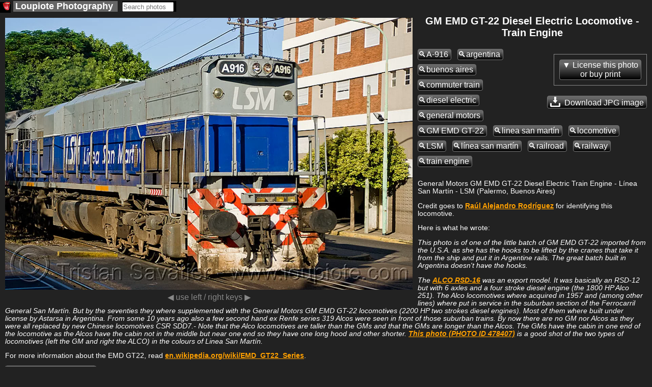

--- FILE ---
content_type: text/html; charset=UTF-8
request_url: https://www.loupiote.com/photos/gm-emd-gt-22-diesel-electric-locomotive-train-engine-5055764369.shtml
body_size: 16053
content:

<!DOCTYPE html>
<html xmlns="http://www.w3.org/1999/xhtml" xmlns:fb="http://ogp.me/ns/fb#" xml:lang=en lang=en>
<head>
<link rel=canonical href="https://www.loupiote.com/photos/gm-emd-gt-22-diesel-electric-locomotive-train-engine-5055764369.shtml"/>
<script>var loupiote_no_disqus=false;var loupiote_navigation_type='overlay';var loupiote_use_async_adsense=true;var loupiote_no_addthis_bar=false;var loupiote_no_google_ads=false;var loupiote_is_opera_mini=false;var loupiote_crawler=false;var loupiote_no_lazy_load=false;</script>
<script type="application/ld+json">
    {
      "@context" : "https://schema.org",
      "@type" : "WebSite",  

      "name" : "Loupiote Photography",
      "alternateName" : "Loupiote",
      "url" : "https://www.loupiote.com/"



    }
</script>
<link id=favicon rel="shortcut icon" type="image/png" href="[data-uri]"/>
<meta charset=utf-8 />
<meta http-equiv=Content-Type content="text/html; charset=UTF-8"/>
<meta name=verify-v1 content="2yGxXA9VT3kLZumv2RGEqyJ6QGKyeypM9L7HH2et61w="/>
<meta name=baidu-site-verification content=a5isWTmVc1 />
<meta name=msvalidate.01 content=86D4E050A082860FA1E5FA735BB9FCF7 />
<meta http-equiv=imagetoolbar content=no />
<meta property=og:site_name content="Loupiote Photography"/>
<meta name=HandheldFriendly content=true />
<meta name=viewport content="width=device-width,initial-scale=1"/>
<style>body{background:#222;margin:0;color:#fff;font-family:arial,helvetica,sans-serif;font-size:small}a:link{color:#ffa000;text-decoration:underline}a:visited{color:#ffa000;text-decoration:underline}a:hover{text-decoration:underline;color:#000;background-color:#ffa000}a img{border-width:0}#header-wrapper{margin:0 0 0 0;padding:0 0 0 0}#header-inner{background-position:center;margin-left:auto;margin-right:auto;margin:0 0 0 0;padding:0 0 0 0}#header{text-align:center;color:#fff;margin:10px 0 10px 0;padding:0 0 0 0}#header h1{letter-spacing:.2em;font:bold 156% 'Trebuchet MS',Trebuchet,Verdana,sans-serif;margin:0 0 0 0;padding:0 0 0 0}#header h2{letter-spacing:.2em;font:bold 156% 'Trebuchet MS',Trebuchet,Verdana,sans-serif;margin:0 0 0 0;padding:0 0 0 0}#header a{color:#fff;text-decoration:none}#header a:hover{color:#fff}#header .description{letter-spacing:.2em;font:bold 156% 'Trebuchet MS',Trebuchet,Verdana,sans-serif;color:#fff;margin:0 0 0 0;padding:0 0 0 0}#header img{margin-left:auto;margin-right:auto}#outer-wrapper{margin:0 auto;text-align:left;font:100% 'Trebuchet MS',Trebuchet,Verdana,sans-serif}#main-wrapper{padding:0 10px 0 20px;word-wrap:break-word;overflow:hidden;text-align:left}.sidebar{color:#fff;line-height:1.5em}.sidebar ul{list-style:none;margin:0 0 0;padding:0 0 0}.sidebar li{margin:0;padding:0 0 .25em 15px;text-indent:-15px;line-height:1.5em}.sidebar .widget,.main .widget{border-bottom:1px dotted #000}#menu xxx{margin:0;padding:0;border-top:0 solid #fff}#menu{display:block;clear:left}#menu ul{font-size:140%;color:#fff;margin:0 0;padding:0;border-bottom:0 solid #fff}#menu li{vertical-align:middle;list-style:none;margin-right:4px;padding-right:5px;margin-bottom:0;display:inline-block;background:#666}#menu a{}#menu li a{display:block;padding:0 4px;color:#fff;text-decoration:none;overflow:hidden;white-space:nowrap}#menu li a:hover{background:#888;color:#fff}#menu li a#current{background:#404040;color:#fff}.invisible{display:none!important}.hide-on-light{}img{-ms-interpolation-mode:bicubic}::-moz-selection{background:#ff8000;color:#000}::selection{background:#ff8000;color:#000}.clear{clear:both}.clear-right{clear:right}.float-right{float:right}.hash{display:none}#content-wrapper{clear:both;overflow:visible}ul{margin-left:0;padding-left:0;list-style-type:none}a{font-weight:bold;word-break:break-word}.inline-block{display:inline-block}.button{color:#fff;background-color:#666;background-image:-webkit-linear-gradient(#666,#666 20%,#000);background-image:linear-gradient(#666,#666 20%,#000);font-size:120%;border-top:solid 1px;border-bottom:solid 1px;border-left:solid 1px;border-right:solid 1px;border-color:#777;-moz-border-radius:.25em;-webkit-border-radius:.25em;border-radius:.25em;text-decoration:none;font-weight:normal;padding:1px 5px 1px 5px;text-align:center;display:inline-block;*    zoom: 1;*display: inline;*/
}.button a,a.button{text-decoration:none;color:#fff;font-weight:normal}.white-button-deprecated a,a.white-button-deprecated{text-decoration:none;color:#000;font-weight:bold}.share-icon{position:relative;top:5px;margin-top:-5px;filter:invert(100%)}.button:hover,.button *:hover{background-color:#666;background-image:-webkit-linear-gradient(#666,#666 20%,#000);background-image:linear-gradient(#666,#666 20%,#000);cursor:pointer;border-color:#fff}.white-button-deprecated,.white-button-deprecated a,.gallery-button,.gallery-button a,a.gallery-button,a.gallery-button:link,a.gallery-button:visited,.keyword-deprecated,.keyword-deprecated a{background-color:#fff;color:#000;background-image:-webkit-linear-gradient(#fff,#ccc 40%,#aaa);background-image:linear-gradient(#fff,#ccc 40%,#aaa);font-weight:bold;border-color:#000}.keyword,.keyword a{margin:8px 8px 0 0}.gallery-button,.gallery-button a,a.gallery-button{white-space:normal;margin:8px 8px 0 0}.white-button-deprecated:hover,.white-button-deprecated *:hover,.gallery-button:hover,a.gallery-button:hover,.gallery-button *:hover,.keyword-deprecated:hover,.keyword-deprecated *:hover{background-color:#fff;color:#000;background-image:-webkit-linear-gradient(#fff,#fff 60%,#ccc);background-image:linear-gradient(#fff,#fff 60%,#ccc);cursor:pointer;font-weight:bold;border-color:#fff}#photo-description{text-align:left}#description p{margin-top:0}#description{font-size:105%}#tag-list-container{margin:0 0 25px 0;padding:0 0 0 0}#keywords-container{margin:-8px 0 25px 0;padding:0 0 0 0}#date-and-location{display:none;margin:20px 0 20px 0}#date{}#date-container{}.location-info{display:inline}.address::before{content:"at "}.address{display:inline}.geo-links,.address{margin:20px 0 20px 0}#location-container{padding:0 0 0 0;display:inline}#address::before{content:"Location: "}#location{margin-top:15px;margin-bottom:15px}#maps{display:none;clear:left}.map-iframe-loading-message{text-align:center;font-size:200%}.map-iframe-loading-message::before{content:"Loading map, please wait..."}#keywords-tip2{font-weight:bold;font-size:130%}.keyword{padding:1px 5px 1px 0}.keyword::before{content:"🔍"}.gallery-button{word-wrap:normal}.navigation-button{font-size:150%;margin-bottom:5px;margin-right:5px}.taglist2{margin:5px 0 5px 0;padding:3px 0 5px 0;border-style:solid;border-color:silver;border-width:1px;background-color:#303030}.taglist2 p{font-weight:bold;text-decoration:underline;font-style:normal;cursor:hand;color:#ffc040;word-wrap:normal;padding:0 5px 0 5px;margin:0;display:inline-block;zoom:1;*display: inline}.taglist2 i:hover,.taglist2 p:hover,.taglist2 a:hover,.taglist2 span:hover{cursor:pointer;color:#000;background-color:#ff8000}.taglist2 i,.taglist2 b{font-style:normal;margin:0 0 0 0;padding:0 0 0 0}.taglist2 h2{font-size:small;margin:0;padding:0}.group-of-buttons{}.link a{font-weight:bold;text-decoration:underline;font-style:normal;color:#fff}.link a:hover{color:#000;background-color:#ff8000}.stbuttontext{background-color:#000;color:#ff8000;text-decoration:underline}#set-description-left{min-width:133px;max-width:30%;float:left;clear:left;margin-left:10px;margin-right:0;margin-top:-13px}#set-description-left-img-container{width:100%}#photo-page-image a,.img-link *:hover,.img-link a:hover,.img-link:hover{background-color:#000}#photo-page-image-container a,.img-link *:hover,.img-link a:hover,.img-link:hover{}.img-link{border-style:solid;border-color:#000;border-width:1px;display:inline-block}.img-link:hover{border-style:solid;border-color:#ff8000;border-width:1px}.img-link{color:#000!important}#photo{text-align:center;width:100%}#photo-page-image{text-align:center;clear:both}#photo-page-image-container{float:left;border:none;margin:10px 10px 0 0;display:inline-block;width:100%}#photo-page-img-container{position:relative;width:100%}#photo-page-img{width:100%}#photo-page-img-large{z-index:1;position:absolute;top:0;left:0}.photo-page-image{width:100%;height:100%}#set-thumbnails{float:none;text-align:center}#set-thumbnails img{border:0}.thumbnail-container{display:inline-block;margin:10px;vertical-align:middle;position:relative}.thumbnail{position:absolute;top:0;left:0;width:100%;height:100%}.set-stripe .thumbnail{position:relative;top:inherit;left:inherit;width:inherit;height:inherit}.thumb1{border-style:solid;border-color:#000;border-width:1px;margin:10px;display:inline-block;vertical-align:middle;color:#000!important}.thumb1:hover{border-style:solid;border-color:#ff8000;border-width:1px;background-color:#000}.thumb2{display:inline-block;margin:10px;vertical-align:middle;position:relative}.thumb3{position:relative}.thumb4{color:#fff;font-weight:normal;margin-top:5px;margin-left:-10px;margin-right:-10px;margin-bottom:-10px;font-size:80%;color:#aaa}.thumb5{width:100%;height:100%;position:absolute;top:0;left:0;background-size:100% 100%}.thumb6{}.thumb7{position:relative}.thumb9-clone{position:absolute;top:0;left:0;opacity:0}.thumb8{display:inline-block;width:100%;color:#fff;font-weight:normal;font-size:80%;color:#aaa;white-space:normal}.thumb9{width:100%;height:100%;background-size:100% 100%}.thumb10{width:min-content}.thumb1x{border-style:solid;border-color:#000;border-width:1px;margin:0 5px 5px 5px;display:none;vertical-align:top;width:min-content;color:#000!important}.thumb1x:hover{border-style:solid;border-color:#ff8000;border-width:1px;background-color:#000}.thumb6x{}.thumb7x{}.thumb8x{display:inline-block;color:#fff;font-weight:normal;font-size:80%;color:#aaa;white-space:normal}.thumb9x{width:100%;height:100%}.thumb10x{}.thumb1f{display:inline-block;border-style:solid;border-color:#000;border-width:1px;margin:0 10px 10px 10px;vertical-align:top}.thumb1f:hover{border-style:solid;border-color:#ff8000;border-width:1px;background-color:#000}a.thumb1f:link{text-decoration:none;color:#222}.thumb7f{}.thumb8f{display:inline;color:#fff;font-weight:normal;font-size:100%;color:#aaa;white-space:normal}.thumb9f{width:100%;height:100%}.thumb10f{}.thumb7,.thumb7x,.thumb7f{background:#000;border-color:#222}.thumb9:not([src]), .thumb9x:not([src]), .thumb9f:not([src]) {visibility:hidden}.photo-page-set{margin:10px 0 10px 0}.photo-page-set-selected{display:none;font-size:120%}.set-link{margin:0 0 0 0;display:none!important}.set-link::after{content:"▼"}.setlist{clear:none}.set-stripe-right-button-container{text-align:center;display:block;margin-top:10px}.set-stripe-left-button-container{display:block}.set-photo-count{margin-left:10px}.set-stripe,.set-stripe2{display:none;width:100%;overflow-x:auto;white-space:nowrap}.set-stripe3{text-align:center}.set-stripe4{width:100%;overflow-x:auto;display:inline;text-align:center}.set-stripe a{}.expand-set-stripe-button-container{}#set-title{margin:0 10px 0 10px;text-align:center;float:none;width:auto;white-space:normal;word-wrap:break-word}#set-title h1{margin:10px 0 10px 0;font-size:150%}#set-title h3{margin:10px 10px 0 10px;font-size:150%}#gallery-description-right{min-width:200px;width:30%;float:right;margin-left:10px;margin-right:10px}#gallery-description-image{text-align:center}#gallery-description-right .img-link{width:100%;max-height:500px;max-width:fit-content;text-align:center}#gallery-description-right img{max-width:-webkit-fill-available}#gallery-thumbnails{text-align:center}#gallery-thumbnails img{margin:0;vertical-align:middle;border:0}.gallery-li12{float:none;vertical-align:top;margin:15px 0 5px 0;height:140px;width:130px;display:inline-block}.gallery-li13{text-align:center;vertical-align:top;width:130px;margin:0;display:inline-block}.gallery-li14{text-align:center;vertical-align:top;width:130px;margin:0;display:inline-block}#gallery-title{margin:0 10px 0 10px;text-align:center;float:none;width:auto}h1{font-size:120%}#photo-page-title-above-photo{font-size:150%;margin:0 0 10px 0}#photo-page-title-above-keywords{font-size:150%;margin:-30px 0 5px 0}#title{margin:0 0 0 0}#photo-page-center-div h1{text-align:center;padding:0}#photo-page-center-div{padding:0;width:auto}#photo-page-bottom{margin-left:10px}#gallery-title h1{padding:0 0 0 0;margin:0 10px 10px 10px;font-size:150%}#gallery-title h3{margin:10px 10px 10px 10px;font-size:150%}#photo-page-license{clear:both;padding:0 0 15px 0}.right-sidebar-wrapper{display:none;float:right;margin:0;padding:0;word-wrap:break-word;text-align:right}#ads-photo-right,#right-sidebar-ads-wrapper{padding:0;margin:10px 10px 20px 0}#my-sidebar-wrapper{word-wrap:break-word;overflow:hidden}#photo-left-sidebar-wrapper{padding:0;margin:0 0 0 0;float:left;word-wrap:break-word;overflow:hidden}#my-left-sidebar-wrapper{display:none;clear:left;float:left;margin:15px 0 0 0;word-wrap:break-word;overflow:hidden}.set{float:left;text-align:center;width:130px;height:160px;margin:5px 0 5px 0}.setimg{border:0}#top-links{}.top-link{margin:0 5px 0 5px}.link-list{display:block;margin:0;padding:0}.link-list ul{margin:0;padding:0;display:inline}.link-list li{display:inline;list-style:none;margin:0 5px 0 5px}.purchase-block{border:1px solid #888;max-width:400px;margin:10px 0 10px 0;display:inline-block;vertical-align:top;text-align:left}#footer,.footer{width:auto;clear:both;margin:0 auto;text-align:center;font-size:small;margin-bottom:10px}#my-main-wrapper{float:left;align:center;width:auto}.ads-top{text-align:center}#top-ads-mobile-and-heavy-container{text-align:center}#top-ads-mobile-container{text-align:center;margin:0 0 20px 0}.adslot-responsive-heavy-top{width:100%}.adslot-responsive-heavy-bottom{width:100%}.adslot-responsive-mobile-top{width:100%}.adslot-responsive-mobile-bottom{width:100%}@media (orientation:portrait){.adslot-responsive-mobile-top{height:100px}}@media (min-height:350px){.adslot-responsive-mobile-top{height:100px}}@media (min-height:500px){.adslot-responsive-mobile-top{height:150px}}@media (min-height:700px){.adslot-responsive-mobile-top{height:200px}}@media (min-height:800px){.adslot-responsive-mobile-top{height:250px}}#top-ads-heavy-only{margin:2px 0 15px 2px;padding:0;text-align:center}.ads-border{border:1px solid gray}#ads-left{overflow:hidden;margin:5px 12px 20px 2px;padding:0}#gallery-ads-top{text-align:center}#set-ads-top{text-align:center}.search-cse{}.notranslate{}.goog-te-combo{margin:0!important}.goog-logo-link{display:inline!important}.title-container{margin:0 0 10px 0}.jsk-CommentFormSurface{margin:0 5px 0 0}#search-thumbnails{}.search-thumbnail-caption{display:none;clear:left;color:#ff8000;background:#000}.thumbnail-caption{display:none;clear:left;color:#ff8000;background:#000}#print-infos{text-align:left}.addthis_toolbox a:hover{color:#000;background-color:#000}#photo-comments{display:inline-block}#comments-feed{clear:right;margin-bottom:10px}#user-comments{overflow:hidden;margin-top:10px;clear:right}#write-a-comment{float:right}.cmnt-description p{display:block;-webkit-margin-before:0;-webkit-margin-after:0;-webkit-margin-start:0;-webkit-margin-end:0;margin-before:0;margin-after:0;margin-start:0;margin-end:0}#jskit-feed{text-align:left!important}.cmnt-permalink{padding:5px;margin-top:10px;margin-bottom:10px}.cmnt-item{padding:5px;border-bottom:1px dotted gray}.cmnt-description{padding:5px;margin-left:20px}.cmnt-pages{padding:5px;margin-top:10px;margin-bottom:10px}.cmnt-page-link{padding:3px}.blockMsg{border:0 solid rgba(0,0,0,0)!important;background-color:rgba(0,0,0,0)!important;filter: progid:DXImageTransform.Microsoft.gradient(startColorstr=#00404040, endColorstr=#7f404040)}.blockOverlay{opacity:0!important}.transparent-background,.transparent-background:hover{background-color:rgba(255,255,255,.0)!important;filter:progid:DXImageTransform.Microsoft.gradient(startColorstr=#00990000,endColorstr=#00990000);zoom:1}.semi-transparent-background{background-color:rgba(0,0,0,.5)!important}.arrow-container{color:#fff}.clickable{cursor:pointer}.select-set{font-size:130%}.ads-mobile-container{text-align:center;padding:0}.google-plus-one{display:none;width:80px;padding:0 0 10px 0}.pinterest-button{display:none;padding:0 0 10px 0;width:90px}.at300b{padding-left:4px!important;padding-right:4px!important}.addthis_32x32_style{min-height:37px}.share-caption{font-size:130%;position:relative;bottom:10px;margin-left:20px}.commerce-button{margin:0 0 10px 10px;display:block;float:right;clear:right}.dark-button-deprecated{}#commerce-container{position:absolute;top:0;right:0;width:35%;margin:10px 10px 0 0;text-align:right}#overlay-container{z-index:3}#overlay-shield{z-index:10}#share-container{z-index:3}#commerce-container{z-index:3}.arrow-container{z-index:7}.clickable{z-index:8}#title-container{z-index:3}#title-background{z-index:2}#at_pspromo,#at15pf{display:none!important}.atm-i{border:0!important}.cmnt-aside{font-size:80%;color:#888}.cmnt-author{float:left}.cmnt-date{float:right;color:#888}.cmnt-description{clear:both}.circled{border-radius:50%;border:3px solid #fff;color:#fff;font-weight:bold;width:1em;height:1em;display:inline-block;text-align:center}#cookie-consent{text-align:center}.cookie-consent{color:#aaa}.cookie-consent a:link{color:#aaa;text-decoration:underline;font-weight:bold}.cookie-consent a:visited{color:#aaa;text-decoration:underline}.cookie-consent a:hover{text-decoration:underline;color:#000;background-color:#aaa}#modal-overlay{position:fixed;top:0;left:0;width:100%;height:100%;background:#000;opacity:.6;filter:alpha(opacity=60);z-index:2000}#modal{position:fixed;background:url(/myicons/modal-tint20.png) 0 0 repeat;background:#fff;border-radius:14px;padding:8px;z-index:2001;overflow:auto;margin:0;width:auto;height:auto}#modal-content{border-radius:8px;background:#000;padding:20px;position:static;overflow:auto}#modal-close{position:absolute;background:url(/myicons/modal-close.png) 0 0 no-repeat;width:24px;height:27px;display:block;text-indent:-9999px;top:0;right:0;z-index:2002}.collapsable:before{content:"▲ "}.collapsable.collapsable-closed:before{content:"▼ "}</style>
<noscript>
<style>.hide-on-noscript{display:none!important}</style>
</noscript>
<script>try{HTTP_HOST="www.loupiote.com";}catch(err){HTTP_HOST='';};</script>
<script>try{SERVER_NAME="www.loupiote.com";}catch(err){SERVER_NAME='';};</script>
<script>try{SERVER_ADDR="74.208.186.179";}catch(err){SERVER_ADDR='';};</script>
<script>try{loupiote_flickr_id="5055764369";}catch(err){loupiote_flickr_id='';};</script>
<script>if(navigator.userAgent.match(/Opera Mini/i)){loupiote_is_opera_mini=true;}var loupiote_is_opera=false;var isChromium=window.chrome,isOpera=window.navigator.userAgent.indexOf("OPR")>-1||window.navigator.userAgent.indexOf("Opera")>-1;if(isChromium!==null&&isOpera==true){}else{}var isChromium=window.chrome,isOpera=window.navigator.userAgent.indexOf("OPR")>-1||window.navigator.userAgent.indexOf("Opera")>-1;if(isChromium!==null&&isOpera==true){loupiote_is_opera=true;}else{}if(loupiote_is_opera_mini){}if(navigator.userAgent.match(/Opera Mobi/i)){}</script>
<meta property=og:url content="https://www.loupiote.com/photos/gm-emd-gt-22-diesel-electric-locomotive-train-engine-5055764369.shtml"/>
<meta property=og:image:type content="image/jpeg"/>
<meta property=og:image:width content=500 />
<meta property=og:image:height content=334 />
<link rel=image_src type="image/jpeg" href="//www.loupiote.com/photos_m/gm-emd-gt-22-diesel-electric-locomotive-train-engine-5055764369.jpg"/>
<meta name=twitter:card content=summary_large_image />
<meta name=twitter:site content="@loupiote"/>
<meta name=twitter:creator content="@loupiote"/>
<meta name=twitter:title content="GM EMD GT-22 Diesel Electric Locomotive - Train Engine"/>
<! --meta name="twitter:description" content="Click image to view larger photo @loupiote #photography"/ -->
<meta name=twitter:image content="https://www.loupiote.com/photos_m/gm-emd-gt-22-diesel-electric-locomotive-train-engine-5055764369.jpg?loupiote_fetch=twitter"/>
<title>GM EMD GT-22 Diesel Electric Locomotive - Train Engine
</title>
<meta name=description content="Photo: General Motors GM EMD GT-22 Diesel Electric Train Engine. L&iacute;nea San Mart&iacute;n. LSM (Palermo, Buenos Aires). Credit goes to Ra&uacute;l Alejandro Rodr&iacute;guez for identifying this locomotive. Here is what he wrote: This photo is of one of the little batch of GM EMD GT-22 imported from the U.S.A. as she has the hooks to be lifted by the cranes that take it from the ship and put it in Argentine rails. The great batch built in Argentina doesn&#39;t have the hooks. The ALCO RSD-16 was ...">
<script>//<![CDATA[
try{loupiote_photo_id='5055764369';}catch(err){};try{loupiote_canonical='https://www.loupiote.com/photos/gm-emd-gt-22-diesel-electric-locomotive-train-engine-5055764369.shtml';}catch(err){};try{loupiote_img_url='https://www.loupiote.com/photos_m/gm-emd-gt-22-diesel-electric-locomotive-train-engine-5055764369.jpg';}catch(err){};try{loupiote_jpg_url_m='https://www.loupiote.com/photos_m/gm-emd-gt-22-diesel-electric-locomotive-train-engine-5055764369.jpg';}catch(err){};try{loupiote_webp_url_m='https://www.loupiote.com/photos_mw/gm-emd-gt-22-diesel-electric-locomotive-train-engine-5055764369.webp';}catch(err){};try{loupiote_webp_url_l='https://www.loupiote.com/photos_lw/gm-emd-gt-22-diesel-electric-locomotive-train-engine-5055764369.webp';}catch(err){};try{loupiote_jpg_url_p='https:';}catch(err){};try{loupiote_jpg_url_t='https://www.loupiote.com/photos_t/5055764369.jpg';}catch(err){};try{loupiote_medium_width='500';}catch(err){};try{loupiote_medium_height='334';}catch(err){};try{loupiote_large_width='800';}catch(err){};try{loupiote_large_height='534';}catch(err){};try{loupiote_img_container_max_width='800';}catch(err){};try{loupiote_img_container_max_height='534';}catch(err){};try{loupiote_year_taken='2010';}catch(err){};try{loupiote_license_price_start='19.99';}catch(err){};try{loupiote_alt_with_tags='gm emd gt-22 diesel electric locomotive - train engine, a-916, argentina, buenos aires, commuter train, diesel electric, general motors, gm emd gt-22, linea san mart&iacute;n, locomotive, lsm, l&iacute;nea san mart&iacute;n, railroad, railway, train engine';}catch(err){};try{loupiote_meta_description='General Motors GM EMD GT-22 Diesel Electric Train Engine. L&iacute;nea San Mart&iacute;n. LSM (Palermo, Buenos Aires). Credit goes to Ra&uacute;l Alejandro Rodr&iacute;guez for identifying this locomotive. Here is what he wrote: This photo is of one of the little batch of GM EMD GT-22 imported from the U.S.A. as she has the hooks to be lifted by the cranes that take it from the ship and put it in Argentine rails. The great batch built in Argentina doesn&#39;t have the hooks. The ALCO RSD-16 was ...';}catch(err){};try{loupiote_html_title='GM EMD GT-22 Diesel Electric Locomotive - Train Engine';}catch(err){};try{loupiote_location_address='Av Juan B. Justo 1802-1900, Buenos Aires, Capital Federal, Argentina';}catch(err){};try{loupiote_licensor_url_for_photo_page='';}catch(err){};try{loupiote_machine_tags={loupiote_o:'5055751689',loupiote_flickrstatus:'safe',loupiote_location_flickr_defined:'1',loupiote_mr:'nr',loupiote_location_google:'Av Juan B. Justo 1802-1900, Buenos Aires, Capital Federal, Argentina',loupiote_location_google_defined:'1',loupiote_a:'1',loupiote_matched:'1',loupiote_location_flickr:'Villa Crespo, Buenos Aires, Ciudad de Buenos Aires, Ciudad de Buenos Aires, Argentina',loupiote_status:'safe',geo_lon:'-58.437956',geo_lat:'-34.588345'};loupiote_machine_tags2={o:'5055751689',flickrstatus:'safe',location_flickr_defined:'1',mr:'nr',location_google:'Av Juan B. Justo 1802-1900, Buenos Aires, Capital Federal, Argentina',location_google_defined:'1',a:'1',matched:'1',location_flickr:'Villa Crespo, Buenos Aires, Ciudad de Buenos Aires, Ciudad de Buenos Aires, Argentina',status:'safe',geo_lon:'-58.437956',geo_lat:'-34.588345'};loupiote_original={id:5055751689,width:4272,height:2848};}catch(err){};
//]]></script>
<script>try{loupiote_photo_json={"sorted_set_ids":["72157623545155411"],"sets":[{"url":"/sets/72157623545155411.shtml","title":"Argentina","id":"72157623545155411"}],"sets_hash":{"72157623545155411":{"previous":"5055764477","next_url":"//www.loupiote.com/photos/alco-rsd-16-diesel-electric-train-engine-5055764233.shtml","next":"5055764233","count":"575","title":"Argentina","previous_url":"//www.loupiote.com/photos/alco-rsd-16-diesel-electric-train-engine-locomotive-5055764477.shtml"}}}}catch(err){};</script>
<script>loupiote_page_type='photo';</script>
<script>function loupiote_log(message){try{if(typeof console=="object"){var time=Date.now();console.log('loupiote: '+(time/1000)+' '+message);}}catch(err){}}</script>
<script async src="/js/all.js?v=718"></script>
<meta name=ICBM content="-34.588345, -58.437956"/>
<meta name=geo.position content="-34.588345; -58.437956"/>
<meta property=og:latitude content=-34.588345 />
<meta property=og:longitude content=-58.437956 />
</head>
<body itemscope itemtype="http://schema.org/ImageObject">
<meta itemprop=url content="https://www.loupiote.com/photos/gm-emd-gt-22-diesel-electric-locomotive-train-engine-5055764369.shtml"/>
<meta itemprop=contentUrl content="https://www.loupiote.com/photos_lw/gm-emd-gt-22-diesel-electric-locomotive-train-engine-5055764369.webp"/>
<meta itemprop=contentUrl content="https://www.loupiote.com/photos_mw/gm-emd-gt-22-diesel-electric-locomotive-train-engine-5055764369.webp"/>
<meta itemprop=copyrightNotice content="Photo © 2010 Tristan Savatier. All Rights Reserved."/>
<meta itemprop=name content="Photo of GM EMD GT-22 Diesel Electric Locomotive - Train Engine"/>
<meta itemprop=creditText content="Photo by Tristan Savatier - Loupiote.com"/>
<meta itemprop=license content="https://www.loupiote.com/photos/gm-emd-gt-22-diesel-electric-locomotive-train-engine-5055764369.shtml"/>
<meta itemprop=acquireLicensePage content="https://www.loupiote.com/photos/gm-emd-gt-22-diesel-electric-locomotive-train-engine-5055764369.shtml"/>
<div hidden style=display:none itemprop=creator itemscope itemtype="http://schema.org/Person"/>
<meta itemprop=name content="Tristan Savatier"/>
</div>
<div class=outer-wrapper>
<noscript>
<img src="/myicons/black-pixel.jpg" alt="" width=1 height=1 class=hide-on-noscript />
</noscript>
<script></script>
<script>var loupiote_ie_7_or_earlier=false;</script>
<div id=fb-root class=invisible></div>
<style id=img-container-adjust></style>
<style id=center-div-adjust></style>
<script>function loupiote_adjust_image_container(){var height_large=loupiote_large_height;var width_large=loupiote_large_width;var height;loupiote_browser_height_at_load=window.innerHeight;loupiote_browser_width_at_load=window.innerWidth;if(window.innerWidth<700){height=window.innerWidth*height_large/width_large;document.getElementById('img-container-adjust').textContent='#photo-page-img-container {height:'+height+'px;}';document.getElementById('center-div-adjust').textContent='#photo-page-center-div {margin: 0 0;} .hide-on-light {display:none;}';loupiote_layout_full_width_at_load=true;}else{var max_height=window.innerHeight-10;height=height_large;var width=width_large;if(height>max_height){height=max_height;width=height*width_large/height_large;document.getElementById('img-container-adjust').textContent='#photo-page-img-container {width:'+width+'px; height:'+height+'px;} #photo-page-img {max-width:'+width+'px; max-height:'+height+'px;} #photo-page-image-container {width:'+width+'px;}';loupiote_layout_full_width_at_load=false;}document.getElementById('center-div-adjust').textContent='#photo-page-center-div {margin: 0 10px;} .hide-on-heavy {display:none;}';}}loupiote_adjust_image_container();</script>
<div id=content-wrapper>
<div class=hide-on-ultralight id=top-ads-and-menu>
<div style="float:right; margin:5px 0 0 0">
<div id=fotomoto-cart-location class="" style="margin-top:50px; display:none"></div>
<script></script>
</div>
<nav>
<div id=menu>
<ul>
<li style="margin:4px 0 0 0; padding:0; background:#000">
<a id=home-icon style="padding: 0 0 0 5px" href="/" title="Loupiote Photography">
<img class="lazy-load hide-on-noscript" data-src="/myicons/mouth-icon-black-16x16.gif" width=16 height=16 alt="" border=0 />
<noscript>
<img class="" src="/myicons/mouth-icon-black-16x16.gif" width=16 height=16 alt="" border=0 />
</noscript>
</a>
</li>
<li style:"margin-left:0">
<a id=home href="/" title="Loupiote Photography">
<span class=notranslate>Loupiote</span><span class=hide-on-light>&nbsp;Photography</span>
</a>
</li>
<li style="margin:0 0 0 0; background: black;">
<div id=search class=hide-on-noscript>
<form action="/cgi-bin/search.cgi" id=searchform onsubmit="if (!jQuery('input#q-search').val()) {alert('Please type some text in search box!'); return false;} loupiote_block_ui(); loupiote_track_form(this); return true;" style="margin:0;padding:0">
<input type=hidden name=x value=1 />
<input id=q-search type=search name=q size=11 style="margin:0;padding:0" placeholder="Search photos"/>
<input type=hidden name=ref value=search />
<input type=hidden name=sort value=relevance />
</form>
</div>
</li>
</ul>
</div>
</nav>
<script></script>
</div>
<div id=my-left-sidebar-wrapper class="hide-on-light hide-on-ultralight left-sidebar-wrapper">
</div>
<div id=photo-page-center-div>
<div id=purchase-top-left-container style="float:left;"></div>
<div id=purchase-top-right-container style="float:right;"></div>
<div id=photo-page-image-container style="max-width: 800px;">
<h1 id=photo-page-title-above-photo class=hide-on-heavy itemprop=headline>GM EMD GT-22 Diesel Electric Locomotive - Train Engine</h1>
<div class=hide-on-notouch id=navigation-tip></div>
<div class=hide-on-notouch id=navigation-tip-touch></div>
<div class="invisible hide-on-light" style=height:5px></div>
<div id=photo-page-img-container style="max-width: 800px; max-height: 534px" itemprop=encoding itemtype="http://schema.org/ImageObject" itemref="description photo-location author" onclick-disabled="loupiote_photo_onclick(); return true;" oncontextmenu-disabled="loupiote_photo_oncontextmenu(); return true;">
<div id=photo-page-tap-left onclick="loupiote_navigate_tap_left()" style="position:absolute;top:0;left:0;width:25%;height:100%;opacity:0;z-index:2"></div>
<div id=photo-page-tap-right onclick="loupiote_navigate_tap_right()" style="position:absolute;top:0;right:0;width:75%;height:100%;opacity:0;z-index:2"></div>
<img id=photo-page-img-large class="photo-page-image photo-page-image-large-media" style="display:none;" data-src-webp="//www.loupiote.com/photos_lw/gm-emd-gt-22-diesel-electric-locomotive-train-engine-5055764369.webp" alt="gm emd gt-22 diesel electric locomotive - train engine, a-916, argentina, buenos aires, commuter train, diesel electric, general motors, gm emd gt-22, linea san mart&iacute;n, locomotive, lsm, l&iacute;nea san mart&iacute;n, railroad, railway, train engine" nopin=nopin data-pin-nopin=true data-width=800 data-height=534 />
<picture itemprop="contentUrl thumbnailUrl">
<source srcset="//www.loupiote.com/photos_mw/gm-emd-gt-22-diesel-electric-locomotive-train-engine-5055764369.webp" type="image/webp"/>
<img id=photo-page-img class="photo-page-image photo-page-img-media" src="/photos_m/gm-emd-gt-22-diesel-electric-locomotive-train-engine-5055764369.jpg" type="image/jpg" alt="gm emd gt-22 diesel electric locomotive - train engine, a-916, argentina, buenos aires, commuter train, diesel electric, general motors, gm emd gt-22, linea san mart&iacute;n, locomotive, lsm, l&iacute;nea san mart&iacute;n, railroad, railway, train engine" itemprop="contentUrl thumbnailUrl" data-width=500 data-height=334 data-large-width=800 data-large-height=534 width=800 height=534 />
</picture>
<meta itemprop=representativeOfPage content=true />
</div>
<div>
<div id=photo-page-tips-under-photo>
<div class="hide-on-notouch hide-on-noscript" style="font-size: initial; text-align:center; color:#ccc; margin:-3px 0 -3px 0">&#x25c0; swipe or tap left / right &#x25b6;</div>
<div class="hide-on-touch hide-on-noscript" style="font-size: initial; text-align:center; color:#888; margin:5px 0 0 0">&#x25c0; use left / right keys &#x25b6;</div>
</div>
</div>
</div>
<div id=photo-description>
<div style="width:190px; display:inline-block"></div>
<h1 id=photo-page-title-above-photo class=hide-on-light style="margin-top:-10px; margin-bottom: 20px">GM EMD GT-22 Diesel Electric Locomotive - Train Engine</h1>
<div>
<script>function go_to_licensor_url(){if(loupiote_licensor_url_for_photo_page){location.href=loupiote_licensor_url_for_photo_page;}}</script>
<div id=purchase-license style="margin-bottom:10px; float:right; clear:right; margin-left: 10px;" class="purchase-block hide-on-noscript">
<a href="javascript:go_to_licensor_url();" id=product-license-detail style="margin:10px; float:right" class="collapsable collapsable-closed button" onclick="loupiote_populate_product_license(); return true">License this photo<br>or buy print</a>
<div class=collapsable-container style="display:none;margin:20px 0 0 20px; padding: 10px; margin: 0; clear:right">
<div style="height:100%">
<div style="float:right; text-align:center; width:150px"><span id=product-license-royalty-free-stock-photo style="text-align:center; font-size:120%; margin:0 0 40px 0"></span>
</div>
<img id=product-license-img style="

height:100px;

"/></div><br/>
<span id=product-license-high-resolution></span> <span id=product-license-original-width></span><span class=product-license-x></span><span id=product-license-original-height></span><span class=product-license-px></span>
<span id=screen-size><span id=product-license-screen-size></span> <span id=product-license-screen-width></span><span class=product-license-x></span><span id=product-license-screen-height></span><span class=product-license-px></span></span><br/><br/>
<span id=product-license-model-release-caption></span> <span id=product-license-model-release></span><br/><br/></span>
<span id=product-license-license-type-caption></span> <span id=product-license-license-type></span><br/><br/></span>
<span id=product-license-license-info></span>
<div style="text-align:center; margin-top: 10px">
<div id=license-stock-photo onclick="loupiote_license_photo_redirect();" class="license-stock-photo button navigation-button white-button hide-on-noscript" style=margin-top:10px>
<span id=product-license-license-this-photo class=no-index></span></span>
</div>
</div>
</div>
</div>
</div>
<div class="" style="float:right; clear:right; margin: 10px 0 10px 10px">
<script>function loupiote_on_download_click(){loupiote_alert(function(){window.location.href="//www.loupiote.com/photos_m/gm-emd-gt-22-diesel-electric-locomotive-train-engine-5055764369.jpg?d=1";},'<span style="font-size:150%">Photo is for personal use and personal share only.\n\nFor commercial or editorial use, or use on blogs, please license this photo.\n\nYou may be liable for monetary damages if you use unlicensed copyrighted photos in any blog or publication.</span>',"I Agree");}</script>
<a id=button-download class="button-download button white-button" title="Download JPG" href="/photos_m/gm-emd-gt-22-diesel-electric-locomotive-train-engine-5055764369.jpg?d=1" onclick="loupiote_on_download_click(); return false;">
<img class="lazy-load share-icon hide-on-noscript" data-src="/myicons/download-icon-32x32.gif" width=20 height=20 border=0 alt="" style="position:relative; top:3px; margin-top:-3px"/>
<noscript>
<img class=share-icon src="/myicons/download-icon-32x32.gif" width=20 height=20 border=0 alt="" style="position:relative; top:3px; margin-top:-3px"/>
</noscript>
&nbsp;Download JPG <span class=hide-on-light>image<span></a>
</div>
<div id=keywords-container>
<span id=keyword-list>
<span id=keywords-tip2>
</span>
<span id=keywords>
<a id=tag-A-916 class="button keyword" href="/stock-photos/A-916" rel=follow>A-916</a>
<a id=tag-argentina class="button keyword" href="/stock-photos/argentina" rel=follow>argentina</a>
<a id=tag-buenos-aires class="button keyword" href="/stock-photos/buenos-aires" rel=follow>buenos aires</a>
<a id=tag-commuter-train class="button keyword" href="/stock-photos/commuter-train" rel=follow>commuter train</a>
<a id=tag-diesel-electric class="button keyword" href="/stock-photos/diesel-electric" rel=follow>diesel electric</a>
<a id=tag-general-motors class="button keyword" href="/stock-photos/general-motors" rel=follow>general motors</a>
<a id=tag-GM-EMD-GT-22 class="button keyword" href="/stock-photos/GM-EMD-GT-22" rel=follow>GM EMD GT-22</a>
<a id="tag-linea-san-mart%C3%ADn" class="button keyword" href="/stock-photos/linea-san-mart%C3%ADn" rel=follow>linea san martín</a>
<a id=tag-locomotive class="button keyword" href="/stock-photos/locomotive" rel=follow>locomotive</a>
<a id=tag-LSM class="button keyword" href="/stock-photos/LSM" rel=follow>LSM</a>
<a id="tag-l%C3%ADnea-san-mart%C3%ADn" class="button keyword" href="/stock-photos/l%C3%ADnea-san-mart%C3%ADn" rel=follow>línea san martín</a>
<a id=tag-railroad class="button keyword" href="/stock-photos/railroad" rel=follow>railroad</a>
<a id=tag-railway class="button keyword" href="/stock-photos/railway" rel=follow>railway</a>
<a id=tag-train-engine class="button keyword" href="/stock-photos/train-engine" rel=follow>train engine</a>
</span>
</span>
</div>
<div id=description itemprop="description text">
<p>General Motors GM EMD GT-22 Diesel Electric Train Engine - Línea San Martín - LSM (Palermo, Buenos Aires)</p>
<p>Credit goes to <a href="https://www.flickr.com/photos/43385264@N07/"><b>Raúl Alejandro Rodríguez</b></a> for identifying this locomotive.</p>
<p>Here is what he wrote:</p>
<p><i>This photo is of one of the little batch of GM EMD GT-22 imported from the U.S.A. as she has the hooks to be lifted by the cranes that take it from the ship and put it in Argentine rails. The great batch built in Argentina doesn't have the hooks.</p>
<p>The <a href="/stock-photos/alco-rsd-16"><b>ALCO RSD-16</b></a> was an export model. It was basically an RSD-12 but with 6 axles and a four stroke diesel engine (the 1800 HP Alco 251). The Alco locomotives where acquired in 1957 and (among other lines) where put in service in the suburban section of the Ferrocarril General San Martín. But by the seventies they where supplemented with the General Motors GM EMD GT-22 locomotives (2200 HP two strokes diesel engines). Most of them where built under license by Astarsa in Argentina. From some 10 years ago also a few second hand ex Renfe series 319 Alcos were seen in front of those suburban trains. By now there are no GM nor Alcos as they were all replaced by new Chinese locomotives CSR SDD7.- Note that the Alco locomotives are taller than the GMs and that the GMs are longer than the Alcos. The GMs have the cabin in one end of the locomotive as the Alcos have the cabin not in the middle but near one end so they have one long hood and other shorter. <a href="https://www.railpictures.net/viewphoto.php?id=478407&amp;nseq=0"><b>This photo (PHOTO ID 478407)</b></a> is a good shot of the two types of locomotives (left the GM and right the ALCO) in the colours of Linea San Martín.</i></p>
<p>For more information about the EMD GT22, read <a href="https://en.wikipedia.org/wiki/EMD_GT22_Series"><b>en.wikipedia.org/wiki/EMD_GT22_Series</b></a>.</p>
</div>
<span id=date-and-location-button class="button collapsable collapsable-closed hide-on-noscript" style="display:inline; margin: 0 10px 0 0">Date &amp; GPS location</span>
<div id=date-and-location>
<span id=date-container>
<span class=no-index>Photo taken on </span>
March 16, 2010
</span>
<div class=location-info style="margin: 20px 0 20px 0">
<span itemprop=contentLocation itemtype="http://schema.org/Place" itemscope>
<div class=address itemprop=address>Av Juan B. Justo 1802-1900, Buenos Aires, Capital Federal, Argentina</div>
<div class=geo-links>
GPS coordinates: <a href="javascript:void(0)" onclick="$('#show-maps').trigger('click')"><span itemprop=latitude>-34.588345</span>,<span itemprop=longitude>-58.437956</span></a> - Download
<a href="/kml/5055764369.kml">KML file</a> for Google Earth (and other mapping apps)</div>
</span>
</div>
<div id=location-container class=location-info>
<script>//<![CDATA[
loupiote_inline_maps="\x3cdiv id=\"location\"\x3e\x3cspan id=\"address\"\x3eAv Juan B. Justo 1802-1900, Buenos Aires, Capital Federal, Argentina\x3c/span\x3e\x3c/div\x3e \x3cdiv id=\"maps1\"\x3e\x3cspan class=\"map-links\"\x3eView on: \x3ca rel=\"nofollow\" onclick=\"loupiote_onclick('google-maps'); return true;\" href=\"https://maps.google.com/maps?f=q&amp;source=embed&amp;hl=en&amp;geocode=&amp;q=-34.588345,-58.437956+(This+photo+was+taken+here:)&amp;ie=UTF8&amp;t=h&amp;z=16\" \x3eGoogle Maps\x3c/a\x3e - \x3ca rel=\"nofollow\" onclick=\"loupiote_onclick('google-earth'); return true;\" href=\"//www.loupiote.com/kml/5055764369.kml\"\x3eGoogle Earth (kml file)\x3c/a\x3e\x3c/span\x3e\x3cbr/\x3e\x3cbr/\x3e \x3cdiv class=\"map-iframe-loading-message\"\x3e\x3c/div\x3e\x3ciframe class=\"map-iframe\" width=\"100%\" height=\"300\" frameborder=\"0\" scrolling=\"no\" marginheight=\"0\" marginwidth=\"0\" src=\"https://maps.google.com/maps?f=q&amp;source=s_q&amp;geocode=&amp;q=-34.588345,-58.437956+(This+photo+was+taken+here:+Av Juan B. Justo 1802-1900, Buenos Aires, Capital Federal, Argentina)&amp;ie=UTF8&amp;t=h&amp;z=16&amp;output=embed\"\x3e\x3c/iframe\x3e\x3cbr /\x3e\x3cbr /\x3e \x3cdiv class=\"map-iframe-loading-message\"\x3e\x3c/div\x3e\x3ciframe class=\"map-iframe\" width=\"100%\" height=\"300\" frameborder=\"0\" scrolling=\"no\" marginheight=\"0\" marginwidth=\"0\" src=\"https://maps.google.com/maps?f=q&amp;source=s_q&amp;geocode=&amp;q=-34.588345,-58.437956+(This+photo+was+taken+here:)&amp;ll=-34.588345,-58.437956&amp;ie=UTF8&amp;t=h&amp;z=11&amp;output=embed\"\x3e\x3c/iframe\x3e\x3cbr /\x3e\x3cbr /\x3e \x3cdiv class=\"map-iframe-loading-message\"\x3e\x3c/div\x3e\x3ciframe class=\"map-iframe\" width=\"100%\" height=\"200\" frameborder=\"0\" scrolling=\"no\" marginheight=\"0\" marginwidth=\"0\" src=\"https://maps.google.com/maps?f=q&amp;source=s_q&amp;geocode=&amp;q=-34.588345,-58.437956+(This+photo+was+taken+here:)&amp;ll=-34.588345,-58.437956&amp;ie=UTF8&amp;t=m&amp;z=2&amp;output=embed\"\x3e\x3c/iframe\x3e\x3c/div\x3e";
//]]></script>
<div id=maps-container class=hide-on-opera-mini style="display:inline; ">
<div type=button class="button hide-on-noscript" onclick="loupiote_show_maps(); return false" id=show-maps style="">&#x25bc; Display maps with photo location</div>
<div type=button class="button hide-on-noscript" onclick="loupiote_hide_maps(); return false" id=hide-maps style="display:none; ">&#x25b2; Display maps with photo location</div>
<div id=maps>
</div>
</div>
</div>
</div>
<br/>
<div id=user-comments style="padding-top: 10px">
<textarea class=onclick-tracking id=disqus-textarea style=float:right rows=2 cols=25 id=add-comment placeholder="Post a Comment on this Page" onclick="loupiote_load_comments(); return false;"></textarea>
<div id=disqus_thread>
<aside id=disqus-your-comments>Comments:</aside>
</div>
<div id=comments-feed>
<span class=no-index><aside><span id=no-comments class=hide-on-noscript>(no comments)</span></aside></span>
</div>
</div>
<div id=setlist class=setlist>
<div class="photo-page-set no-google-ads">
<span id=set-selected-72157623545155411 class=photo-page-set-selected>Selected album:</span>
<div class=set-stripe3 data-set-id=72157623545155411 collapsable-open-callback=loupiote_set_stripes_open_callback collapsable-close-callback=loupiote_set_stripes_close_callback>
<div class="set-stripe4 set-stripe-focus lazy-load-container-deprecated" style="">
<div class="expand-set-stripe-button-container set-stripe-left-button-container"><a class="button set-stripe-button set-stripe-left-button" id=left-set-72157623545155411-Argentina href="/sets/72157623545155411.shtml#photo-5055764369" style=margin:0>Photo album:<br/>
Argentina</a></div>
<a class=thumb1 id=photo-5053296529 href="alco-rsd-16-diesel-electric-locomotive-palermo-buenos-aires-5053296529.shtml#s=72157623545155411"><div class=thumb10 style=width:150px><div class=thumb7 data-aspect-ratio=1.49812734082397 style="width:150px;height:101px;"><img class="thumb9 thumbnail-medium lazy-load hide-on-noscript" data-src="/photos_m/alco-rsd-16-diesel-electric-locomotive-palermo-buenos-aires-5053296529.jpg" data-src-webp="/photos_mw/alco-rsd-16-diesel-electric-locomotive-palermo-buenos-aires-5053296529.webp" alt="alco rsd-16 diesel electric locomotive (palermo, buenos aires), alco rsd-16, american locomotive company, argentina, b-802, buenos aires, commuter train, diesel electric, linea san mart&iacute;n, lsm, l&iacute;nea san mart&iacute;n, railroad crossing, railway, train engine, under bridge" height=101 /><noscript><picture><source srcset="/photos_mw/alco-rsd-16-diesel-electric-locomotive-palermo-buenos-aires-5053296529.webp"/><img style="width:150px;height:101px" class="thumb9 thumbnail-medium" src="/photos_m/alco-rsd-16-diesel-electric-locomotive-palermo-buenos-aires-5053296529.jpg" alt="alco rsd-16 diesel electric locomotive (palermo, buenos aires), alco rsd-16, american locomotive company, argentina, b-802, buenos aires, commuter train, diesel electric, linea san mart&iacute;n, lsm, l&iacute;nea san mart&iacute;n, railroad crossing, railway, train engine, under bridge"/></picture></noscript></div></div></a>
<a class=thumb1 id=photo-5055764477 href="alco-rsd-16-diesel-electric-train-engine-locomotive-5055764477.shtml#s=72157623545155411"><div class=thumb10 style=width:101px><div class=thumb7 data-aspect-ratio=0.6675 style="width:101px;height:150px;"><img class="thumb9 thumbnail-medium lazy-load hide-on-noscript" data-src="/photos_m/alco-rsd-16-diesel-electric-train-engine-locomotive-5055764477.jpg" data-src-webp="/photos_mw/alco-rsd-16-diesel-electric-train-engine-locomotive-5055764477.webp" alt="alco rsd-16 diesel electric train engine - locomotive, alco rsd-16, american locomotive company, argentina, b-802, buenos aires, commuter train, diesel electric, linea san mart&iacute;n, lsm, l&iacute;nea san mart&iacute;n, railroad, railway, train engine" height=150 /><noscript><picture><source srcset="/photos_mw/alco-rsd-16-diesel-electric-train-engine-locomotive-5055764477.webp"/><img style="width:101px;height:150px" class="thumb9 thumbnail-medium" src="/photos_m/alco-rsd-16-diesel-electric-train-engine-locomotive-5055764477.jpg" alt="alco rsd-16 diesel electric train engine - locomotive, alco rsd-16, american locomotive company, argentina, b-802, buenos aires, commuter train, diesel electric, linea san mart&iacute;n, lsm, l&iacute;nea san mart&iacute;n, railroad, railway, train engine"/></picture></noscript></div></div></a>
<a class=thumb1 id=photo-5055764369 href="gm-emd-gt-22-diesel-electric-locomotive-train-engine-5055764369.shtml#s=72157623545155411"><div class=thumb10 style=width:150px><div class=thumb7 data-aspect-ratio=1.49812734082397 style="width:150px;height:101px;"><img class="thumb9 thumbnail-medium lazy-load hide-on-noscript" data-src="/photos_m/gm-emd-gt-22-diesel-electric-locomotive-train-engine-5055764369.jpg" data-src-webp="/photos_mw/gm-emd-gt-22-diesel-electric-locomotive-train-engine-5055764369.webp" alt="gm emd gt-22 diesel electric locomotive - train engine, a-916, argentina, buenos aires, commuter train, diesel electric, general motors, gm emd gt-22, linea san mart&iacute;n, locomotive, lsm, l&iacute;nea san mart&iacute;n, railroad, railway, train engine" height=101 /><noscript><picture><source srcset="/photos_mw/gm-emd-gt-22-diesel-electric-locomotive-train-engine-5055764369.webp"/><img style="width:150px;height:101px" class="thumb9 thumbnail-medium" src="/photos_m/gm-emd-gt-22-diesel-electric-locomotive-train-engine-5055764369.jpg" alt="gm emd gt-22 diesel electric locomotive - train engine, a-916, argentina, buenos aires, commuter train, diesel electric, general motors, gm emd gt-22, linea san mart&iacute;n, locomotive, lsm, l&iacute;nea san mart&iacute;n, railroad, railway, train engine"/></picture></noscript></div></div></a>
<a class=thumb1 id=photo-5055764233 href="alco-rsd-16-diesel-electric-train-engine-5055764233.shtml#s=72157623545155411"><div class=thumb10 style=width:150px><div class=thumb7 data-aspect-ratio=1.00125 style="width:150px;height:150px;"><img class="thumb9 thumbnail-medium lazy-load hide-on-noscript" data-src="/photos_m/alco-rsd-16-diesel-electric-train-engine-5055764233.jpg" data-src-webp="/photos_mw/alco-rsd-16-diesel-electric-train-engine-5055764233.webp" alt="alco rsd-16 diesel electric train engine, alco rsd-16, american locomotive company, argentina, buenos aires, commuter train, diesel electric, linea san mart&iacute;n, lsm, l&iacute;nea san mart&iacute;n, moving fast, railroad, railway, speed, speeding, train engine" height=150 /><noscript><picture><source srcset="/photos_mw/alco-rsd-16-diesel-electric-train-engine-5055764233.webp"/><img style="width:150px;height:150px" class="thumb9 thumbnail-medium" src="/photos_m/alco-rsd-16-diesel-electric-train-engine-5055764233.jpg" alt="alco rsd-16 diesel electric train engine, alco rsd-16, american locomotive company, argentina, buenos aires, commuter train, diesel electric, linea san mart&iacute;n, lsm, l&iacute;nea san mart&iacute;n, moving fast, railroad, railway, speed, speeding, train engine"/></picture></noscript></div></div></a>
<a class=thumb1 id=photo-4933841153 href="stormy-weather-on-desert-road-4933841153.shtml#s=72157623545155411"><div class=thumb10 style=width:150px><div class=thumb7 data-aspect-ratio=1.49812734082397 style="width:150px;height:101px;"><img class="thumb9 thumbnail-medium lazy-load hide-on-noscript" data-src="/photos_m/stormy-weather-on-desert-road-4933841153.jpg" data-src-webp="/photos_mw/stormy-weather-on-desert-road-4933841153.webp" alt="stormy weather on desert road, altiplano, argentina, cloud, cloudy, droplets, noroeste argentino, pampa, rain drops, rainy, storm, stormy, straight road, vanishing point, weather, windshield" height=101 /><noscript><picture><source srcset="/photos_mw/stormy-weather-on-desert-road-4933841153.webp"/><img style="width:150px;height:101px" class="thumb9 thumbnail-medium" src="/photos_m/stormy-weather-on-desert-road-4933841153.jpg" alt="stormy weather on desert road, altiplano, argentina, cloud, cloudy, droplets, noroeste argentino, pampa, rain drops, rainy, storm, stormy, straight road, vanishing point, weather, windshield"/></picture></noscript></div></div></a>
<div class="expand-set-stripe-button-container set-stripe-right-button-container"><a class="button set-stripe-button set-stripe-right-button" id=right-set-72157623545155411-Argentina href="/sets/72157623545155411.shtml#photo-5055764369" style=margin:0>
<span>View More</span>
(575&nbsp;photos)
...
</a></div>
</div>
</div>
</div>
<div style="border-top:solid 1px #666;"></div>
<div type=button id=button-embed-above-keywords style="margin: 10px 0 0 0; display: inline-block;" class="button hide-on-light hide-on-noscript" title="Get Embed Codes (HTML and BB-Code) to post this photo in forums, web pages and blogs" onclick="loupiote_modal_image_code();">Embed Image &lt;/&gt;</div>
</div>
</div>
</div>
<div id=photo-page-bottom>
</div>
<div class=footer style="margin-bottom: 6px; padding-top: 15px; clear: both">
<nav>
</nav>
</div>
<div id=footer>
<footer style=display:block>
<div>
&copy;&nbsp;1996-2026&nbsp;
<span class=notranslate>Loupiote&nbsp;</span>Photography
-
<a id=link-privacy-policy href="http://blog.loupiote.com/2009/03/privacy-policy.html" rel=nofollow title="Privacy Policy">Privacy policy</a>
-
<a id=contact-us href="http://blog.loupiote.com/2009/10/contact-loupiotecom-tristan-savatier.html" rel=nofollow title="Email: loupiote@gmail.com - Phone: +1 415-763-7636">Contact&nbsp;us</a>
-
<a id=link-email href="mailto:tristan@bok.net?Subject=Photo%20Inquiry%20loupiote.com%205055764369" rel=nofollow title="Email: tristan@bok.net - Phone: +1 415-763-7636">Email</a>
</div>
</footer>
</div>
</div>
</div>
<script type='application/ld+json'>
[



{
  "contentUrl":"https://www.loupiote.com/photos_m/gm-emd-gt-22-diesel-electric-locomotive-train-engine-5055764369.jpg",
  "@context":"https://schema.org/",
  "@type":"ImageObject",

  "acquireLicensePage":"https://www.loupiote.com/photos/gm-emd-gt-22-diesel-electric-locomotive-train-engine-5055764369.shtml",
  "license":"https://www.loupiote.com/photos/gm-emd-gt-22-diesel-electric-locomotive-train-engine-5055764369.shtml",
  "creditText": "Tristan Savatier - Loupiote.com",

  "copyrightNotice": "Photo © 2010 Tristan Savatier. All Rights Reserved.",
  "name":"Photo of GM EMD GT-22 Diesel Electric Locomotive - Train Engine",
  "creator": {
        "@type": "Person",
        "name": "Tristan Savatier"
       }

},
{
  "contentUrl":"https://www.loupiote.com/photos_lw/gm-emd-gt-22-diesel-electric-locomotive-train-engine-5055764369.webp",
  "@context":"https://schema.org/",
  "@type":"ImageObject",

  "acquireLicensePage":"https://www.loupiote.com/photos/gm-emd-gt-22-diesel-electric-locomotive-train-engine-5055764369.shtml",
  "license":"https://www.loupiote.com/photos/gm-emd-gt-22-diesel-electric-locomotive-train-engine-5055764369.shtml",
  "creditText": "Tristan Savatier - Loupiote.com",

  "copyrightNotice": "Photo © 2010 Tristan Savatier. All Rights Reserved.",
  "name":"Photo of GM EMD GT-22 Diesel Electric Locomotive - Train Engine",
  "creator": {
        "@type": "Person",
        "name": "Tristan Savatier"
       }

},

{}]
</script>
<script>//<![CDATA[

//]]></script>
</body>
</html>
